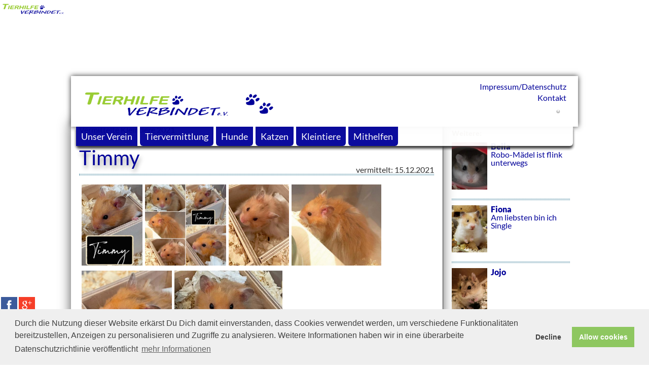

--- FILE ---
content_type: text/html; charset=UTF-8
request_url: https://tierhilfe-verbindet.de/vm/timmy-2.php
body_size: 12090
content:
<!-- google fonts loaded locally by 'localfonts_include v0.3' - dev4me.com -->
	<link href="https://tierhilfe-verbindet.de/templates/tierhilfeev/css/local/lato.css?if=1661092862" rel="stylesheet" type="text/css">
<!DOCTYPE html>


<html>
<head>
<link rel="stylesheet" type="text/css" href="//cdnjs.cloudflare.com/ajax/libs/cookieconsent2/3.1.0/cookieconsent.min.css" />
<script src="//cdnjs.cloudflare.com/ajax/libs/cookieconsent2/3.1.0/cookieconsent.min.js"></script>
<script>
window.addEventListener("load", function(){
window.cookieconsent.initialise({
  "palette": {
    "popup": {
      "background": "#efefef",
      "text": "#404040"
    },
    "button": {
      "background": "#8ec760",
      "text": "#ffffff"
    }
  },
  "type": "opt-in",
  "content": {
    "message": "Durch die Nutzung dieser Website erk&aumlrst Du Dich damit einverstanden, dass Cookies verwendet werden, um verschiedene Funktionalit&aumlten bereitzustellen, Anzeigen zu personalisieren und Zugriffe zu analysieren. Weitere Informationen haben wir in eine &uumlberarbeite Datenschutzrichtlinie ver&oumlffentlicht",
    "X": "Verstanden",
    "link": "mehr Informationen",
    "href": "https://tierhilfe-verbindet.de/de/tierhilfe/impressum.php"
  }
})});
</script><meta http-equiv="Content-Type" content="text/html; charset=utf-8"/>
<meta name="language" content="de"/><title>Tierhilfe Verbindet - Tiervermittlung Hunde Katzen - Vermittelt - Kleintiere 2021</title><meta name="description" content="Tierhilfe verbindet: Tierschutzverein. Rettet Hunde, Katzen und Kleintiere. Hilft im Ausland Tierheime, Auffangstationen mit Sachspenden. Betreibt Pflegestellen u. Tiervermittlung."><meta name="keywords" content="Alle THV-AnsprechpartnerInnen haben das vereinsinterne Schulungsprogramm durchlaufen und k&ouml;nnen Ihnen somit kompetent beratend zur Seite stehen. Den Adoptivfamilien unserer Vierbeiner stehen wir sowohl im Vorfeld als auch lange Zeit nach der Adoption mit Rat und Tat zur Seite.Wir helfen sowohl im In- als auch im Ausland.
Wir sammeln z. B. Geld- und Sachspenden, bringen Hunde, Katzen und Kleintiere in eigenen Pflegestellen unter, wir helfen bei Kastrationsaktionen, unterst&uuml;tzen finanziell mehrere Tierschutzstationen in Spanien und sind regelm&auml;&szlig;ig vor Ort, um â€žunsere Sch&uuml;tzlingeâ€œ kennenzulernen und mit den spanischen Kolleginnen in engem Austausch zu bleiben!"><link rel="shortcut icon" href="https://tierhilfe-verbindet.de/favicon.ico"/><meta name="msapplication-TileColor" content="#ffc40d"/>
	<meta name="theme-color" content="#ffffff"/><meta name="generator" content="WBCE CMS; https://wbce.org"/><script>
		var WB_URL = 'https://tierhilfe-verbindet.de';
		var LANGUAGE     = 'de';
		var PAGE_ID      = '78';
		var TEMPLATE_DIR = 'https://tierhilfe-verbindet.de/templates/tierhilfeev';
		var SESSION_TIMEOUT = '7200';
	</script><link rel="stylesheet" href="https://tierhilfe-verbindet.de/modules/socialbaker/frontend.css?1420514092" type="text/css">
	<link rel="stylesheet" href="https://tierhilfe-verbindet.de/modules/ckeditor/frontend.css?1682544438" type="text/css">
	<link rel="stylesheet" href="https://tierhilfe-verbindet.de/modules/tiervermittlung/frontend.css?1484557220" type="text/css"><script src="https://tierhilfe-verbindet.de/include/jquery/jquery-min.js?1682544438"></script>
	<script src="https://tierhilfe-verbindet.de/include/jquery/jquery-insert.js?1682544438"></script>
	<script src="https://tierhilfe-verbindet.de/include/jquery/jquery-migrate-min.js?1682544438"></script>
	<script src="https://tierhilfe-verbindet.de/include/jquery/jquery_theme.js?1682544438"></script>
	<script src="https://tierhilfe-verbindet.de/modules/socialbaker/frontend.js?1420514092"></script>
	<script src="https://tierhilfe-verbindet.de/modules/colorbox/frontend.js?1666801470"></script>
	<script src="https://tierhilfe-verbindet.de/modules/tiervermittlung/frontend.js?1434606059"></script>


	
<link rel="stylesheet" type="text/css" href="https://tierhilfe-verbindet.de/templates/tierhilfeev/editor.css?1661092961"  />
<link rel="stylesheet" type="text/css" href="https://tierhilfe-verbindet.de/templates/tierhilfeev/style.css?1666381641"  />

<link rel="shortcut icon" href="https://tierhilfe-verbindet.de/templates/tierhilfeev/img/favicon.ico"/>

<link rel="apple-touch-icon" sizes="120x120" href="/apple-touch-icon-120x120-precomposed.png" /> <link rel="apple-touch-icon" sizes="152x152" href="/apple-touch-icon-152x152-precomposed.png" />




<meta name="viewport" content="width=device-width, initial-scale=1.0" />
<meta name="format-detection" content="telephone=no" />
<meta name="HandheldFriendly" content="true" />
<meta name="MobileOptimized" content="320" />

<script type="text/javascript" src="https://tierhilfe-verbindet.de/include/jquery/plugins/fancybox/jquery.fancybox.pack.js?1434614668"></script>
<link rel="stylesheet" type="text/css" href="https://tierhilfe-verbindet.de/include/jquery/plugins/fancybox/jquery.fancybox.css?1434614667" media="screen" />

<script type="text/javascript" src="https://tierhilfe-verbindet.de/include/jquery/plugins/photoswipe/lib/klass.min.js?1434614703"></script>
<link href="https://tierhilfe-verbindet.de/include/jquery/plugins/photoswipe/photoswipe.css?1434614706" type="text/css" rel="stylesheet" />
<script type="text/javascript" src="https://tierhilfe-verbindet.de/include/jquery/plugins/photoswipe/code.photoswipe.jquery-3.0.5.min.js?1434614671"></script><style type="text/css">/* Page Entries*/

.mod_topic_loop_vermittelt1 {

	float:left;
	
	margin-bottom:8px;
	width: 126px; height:200px;
	border-bottom-width: 1px;
	background: #99CC33;
	margin: 6px 4px;
	padding:3px;
	box-shadow: 1px 3px 3px 0px #333;

}

.mod_topic_loop_vermitteltbcn {

	float:left;
	opacity: 0.95;
	margin-bottom:8px;
	width: 126px; height:200px;
	border-bottom-width: 1px;
	
	background: url(/media/Spanien.png) 100px 165px no-repeat;
	margin: 6px 4px;
	padding:3px;
	box-shadow: 1px 3px 3px 0px #333;

}






.mod_topic_loop_vermittelt {

	float:left;
	
	margin-bottom:8px;
	width: 126px; height:200px;
	border-bottom-width: 1px;
	background: #fff;
	margin: 6px 4px;
	padding:3px;
	box-shadow: 1px 3px 3px 0px #333;

}
.mod_topic_loop_vermittelt .tp_thumbverm {float:left; width: 120px; height:160px; margin:4px 10px 10px 4px}
}










.mod_topic_loop td {vertical-align:top;}

.mod_topic_loop .tp_title {margin:4px 0 0 0}
.mod_topic_loop .tp_thumb {float:left; width: 120px; height:160px; margin:4px 10px 10px 4px}
.mod_topic_loop .tp_thumb:hover, .mod_topic_loop .tp_thumb:active {transform: scale(1.1);}
.mod_topic_loop .tp_author {color:#aaaaaa; font-size: 11px;}
.mod_topic_loop .tp_date {float:right; color:#aaaaaa; font-size: 11px;}
.mod_topic_loop .tp_short {} /*[Short]*/
.mod_topic_loop .tp_readmore {margin:0 0 10px 0; font-weight: bold;}
.mod_topic_loop .tp_prevnext {}

.mod_topic_active5 {font-weight: bold;}
/* Katzen */  

/* Notfall */
.sast_t1 {background: url(/media/Spanien.png) 260px 12px no-repeat;} 
/* in Spanien */
.sast_t2 {background: url(/media/Spanien.png) 260px 12px no-repeat;} 
/* in Deutschland */
.sast_t3 {background: url(/media/in_DE.png) 260px 12px no-repeat;}
/* andere Orga */ 
.sast_t4 {xxbackground: url(/templates/tierhilfeev/img/key.png) 260px 12px no-repeat;}
/* reserviert */
.sast_t5 {background: url(/media/reserviert.png) 230px 12px no-repeat;} 


/* Hunde */  

/* Notfall */
.sast_d1 {background: url(/media/Spanien.png) 260px 135px no-repeat;} 
/* in Spanien */
.sast_d2 {background: url(/media/Spanien.png) 260px 135px no-repeat;} 
/* in Deutschland */
.sast_d3 {background: url(/media/in_DE.png) 260px 135px no-repeat;}
/* andere Orga */ 
.sast_d4 {xxbackground: url(/templates/tierhilfeev/img/key.png) 260px 135px no-repeat;}
/* reserviert */
.sast_d5 {background: url(/media/reserviert.png) 230px 135px no-repeat;} 


.topics_calendar_day {
	padding:12px 0 0 0;
	background: url(img/calendar.png) no-repeat center 4px;
}








.mod_topic_loop {
float:left;
	
	margin-bottom:8px;
	width: 299px; height:170px;
	xxborder-bottom-width: 1px;
	xxbackground: #CFC5B9;
	margin: -10px -40px -20px -30px;
	xxpadding: 33px;
	border-radius: 5px 5px 5px 5px;
	overflow:hidden;
	 transform:scale(0.75,0.75) ;
	-moz-transform:scale(0.75,0.75);
	-webkit-transform:scale(0.75,0.75);
	-o-transform:scale(0.75,0.75);
	-ms-transform:scale(0.75,0.75); 
	
	
	 transition:  transform 0.8s ease 0s;
	-moz-transition:transform 0.8s ease 0s;
	-webkit-transition:transform 0.8s ease 0s;
	-o-transition:transform 0.8s ease 0s;
	-ms-transition:transform 0.8s ease 0s; 
	
	
	box-shadow: 1px 3px 3px 0px #999;
	xxborder-bottom-style: dotted;
	xxborder-bottom-color: #999999;
z-index: 100 !important;
}




.mod_topic_loop:hover
{
xxposition: fixed;
	cursor:zoom-in;
	xxmargin-bottom:8px;
	width: 299px; height:170px;
	xxborder-bottom-width: 1px;
	xxbackground: #CFC5B9;
        background: #fff;
	
	border-radius: 5px 5px 5px 5px;
	overflow:hidden;
	
	box-shadow: 0px 4px 5px 0px #666;
	 transform:rotate(-5deg)scale(1.1,1.1);
	-moz-transform:rotate(-5deg)scale(1.1,1.1) ;
	-webkit-transform:rotate(-5deg)scale(1.1,1.1) ;
	-o-transform:rotate(-5deg)scale(1.1,1.1) ;
	-ms-transform:rotate(-5deg)scale(1.1,1.1) ; 
	
	
	 transition:   0.5s ;
	-moz-transition: 0.5s ;
	-webkit-transition: 0.5s ;
	-o-transition: 0.5s ;
	-ms-transition: 0.5s ; 
	position: relative;
	z-index: 10000 !important;
	
}
	
.mod_topic_loop:before {background:#333;opacity: 0.9;}
.mod_topic_loop:after {display: block;background:#333;opacity: 0.2;}	
.mod_topic_loop:target {display: block;background:#f00;opacity: 0.2;}	

	
@media only screen and (max-width : 1024px){
	
	
	.mod_topic_loop {
float:left;
	width: 299px; height:170px;
	margin: 10px;
	transform: rotate(0deg)scale(1,1);
	transition: 0s ;
	transition: transform 0s ease 0s; 
  z-index: 100 !important;
}




.mod_topic_loop:hover
{


	

	transform: rotate(0deg)scale(1.05,1.05);
        -webkit-transition:0.s;
        transition: 0s }
}



/* Page Entries
.mod_topic_loop {
	margin-bottom:30px;
	border-bottom-width: 1px;
	border-bottom-style: dotted;
	border-bottom-color: #999999;
}
.mod_topic_loop td {vertical-align:top;}

.mod_topic_loop .tp_title {margin:4px 0 0 0}
.mod_topic_loop .tp_thumb {float:left; margin:4px 10px 20px 0}
.mod_topic_loop .tp_author {color:#aaaaaa; font-size: 11px;}
.mod_topic_loop .tp_date {float:right; color:#aaaaaa; font-size: 11px;}
.mod_topic_loop .tp_short {} /*[Short]*/
.mod_topic_loop .tp_readmore {margin:0 0 10px 0; font-weight: bold;}
.mod_topic_loop .tp_prevnext {}

.mod_topic_active5 {font-weight: bold;}
.topics_calendar_day {
	padding:12px 0 0 0;
	background: url(img/calendar.png) no-repeat center 4px;
}

*/

/* Topic Page*/
.mod_topic_page {}
.mod_topic_page .tp_headline {margin-bottom:0;}
.mod_topic_page .tp_picture {float:left; width: 120px; height:180px; margin:35px 10px 10px 0px}

.mod_topic_page .tp_author {color:#aaaaaa; font-size: 11px; margin-top:0;}
.mod_topic_page .tp_date {float:right; color:#aaaaaa; font-size: 11px;}
.mod_topic_page .tp_teaser {} /*[Short]*/
.mod_topic_page .tp_teaser img {float:left; margin:0 10px 5px 0}

.mod_topic_back {font-size: 14px; margin: 20px 0 0 0;	font-weight: bold;}
.mod_topic_edit {font-size: 14px; margin: 20px 0 0 0;	font-weight: bold;}


.mod_topic_page .tp_topicshort {float:left;
	
		width: 55%;min-width: 320px;  xxheight:280px;
	xxborder-bottom-width: 1px;
	background: #CFC5B9;
	font-size: 18px;
	margin:2px 12px 10px 8px;
	padding: 8px;
	border-radius: 5px 5px 5px 5px;
	xxoverflow:hidden;
	box-shadow: 0px 4px 5px 0px #666;
	}



.mod_topic_seealso { padding:10px 0;}
.mod_topic_seealso h4, .mod_topic_seealso p {margin:5px 0 0 0; font-size:1.0em;}
.mod_topic_seealso .pnsa_desc {display:block; width:70%; margin:1px 0; font-size:0.8em; line-height:120%}

.mod_topic_prevnext { padding:4px 0;}
.mod_topic_prevnext h4, .mod_topic_prevnext p {margin:5px 0 0 0; font-size:0.9em;}
.mod_topic_prevnext .pnsa_desc  {display:block; width:70%; margin:1px 0; font-size:0.8em;  line-height:120%}

.pnsaclear {clear:both;}

/*Topic Comments*/
.mod_topic_nocomments {
	font-size: 11px;
	color: #666666;
}
.mod_topic_commentbox {
	border: 0;
	border-bottom: 1px solid #666666;
	width:90%;
	max-width: 400px;
	margin: 10px 0 10px 0;
	padding:10px;
	background-color: #ffffff;
} 

.mod_topic_commentbox .comment_name {
	margin:0;
	font-weight: bold;
}

.mod_topic_commentbox .comment_date {float:right;  width:100px; text-align:right;
	font-size: 10px;
	color: #666666;
	margin:0;
}

.mod_topic_commentbox .comment_text {margin:3px 0; padding-top:5px; border-top: 1px dotted #cccccc;}


/*New AJAX-Comments */
.topicsc_ajax {max-width:400px;}
.topicsc_ajax input, .topicsc_ajax textarea {border: 1px solid #222222; width:90%;}
.topicsc_ajax textarea { height: 120px; font-size: 11px;}



/*Add Comments iFrame*/
.mod_topic_comment_iframe {width:90%; max-width: 400px; height: 450px;}
	
.mod_topic_add_comment {
	/*font-family:"Century Gothic", "Trebuchet MS", "Arial Narrow", Arial, sans-serif;
	color: #2872A6;*/
	font-size: 16px;
	margin: 20px 0 0 5px;
	font-weight: bold;
}

/*Add Comment Frame*/
/*** Don't remove the class nixhier, this is required for ASP ***/
.nixhier {
	display:none;
}

.topicsc_the_f {
	font-size: 12px;
	font-family: Arial, Helvetica, sans-serif;
}

.topicsc_the_f p {
	margin:4px 0;
}

.topicsc_the_f input , .topicsc_the_f textarea {
	border: 1px solid #222222; width:90%;}
.topicsc_the_f textarea { height: 120px; font-size: 11px;}





.topicsc_the_f td {
	font-size: 12px;
	font-weight: bold;
	color: #000066;
}


/*--------------LastComments------------------*/
.comment {margin: 3px 0 0 0; }
.commentlink {margin-top: 0;}


Extras:
{FULL_TOPICS_LIST} 

ul.topic_menu, ul.topic_menu li {list-style-type: none;list-style-image: none; line-height:110%;}
ul.topic_menu {width:100%; margin: 0; padding:0;}
ul.topic_menu li {float:left; width:32%; height:40px; margin: 0;}
ul.topic_menu li div {margin: 0; margin: 0 5px;}
ul.topic_menu a {text-decoration: none;}
ul.topic_menu .tp_listactive {font-weight: bold; color:#000000;}

</style><script src="https://tierhilfe-verbindet.de/modules/mod_opf_email/js/mdcr.js?1682544438"></script>
</head>


<body class="headerbild" id="headergrafik78"><div class="container">
	
	<div class="header"><a href="https://tierhilfe-verbindet.de"><img class="logopic" src="https://tierhilfe-verbindet.de/templates/tierhilfeev/img/logo.png" alt="" /></a></div>			
	
	<div class="topspacer"></div>
	<div id="bigcontent">
		
		
	
	<div id="rightboxdesktop" class="rightbox"><div class="inner"><!--see help how to use a second block -->
<div class="topic_block2">
<!-- <a href="https://tierhilfe-verbindet.de/media/tiervermittlung-kleintiere/zoom/h2112timmy.jpg" target="_blank" rel="fbx" class="fbx"><img class="tp_pic tp_pic78" src="https://tierhilfe-verbindet.de/media/tiervermittlung-kleintiere/h2112timmy.jpg" alt="Er will sein Reich f&uuml;r sich alleine." /></a>
<div class="tp_picture"><a href="https://tierhilfe-verbindet.de/media/tiervermittlung-kleintiere/zoom/h2112timmy.jpg" target="_blank" rel="fbx" class="fbx"><img class="tp_pic tp_pic78" src="https://tierhilfe-verbindet.de/media/tiervermittlung-kleintiere/h2112timmy.jpg" alt="Er will sein Reich f&uuml;r sich alleine." /></a></div>
<h3>Timmy<br />
Teddyhamster</h3>

<p><span style="font-size:16px;"><strong>Geschlecht:</strong> m&auml;nnlich<br />
<strong>Alter:</strong> geb. August 2021<br />
<strong>Aufenthaltsort</strong>: Pflegestelle in 86150 Augsburg<br />
<strong>Kontakt:</strong><br />
Rebecca K&ouml;hler<br />
Telefon: 0163/2544744 (gerne WhatsApp)<br />
<a href="javascript:mdcr('qpZfqpzundqhKqrxutdqufFdqxtqawZdm','')">r.koehler<span>@</span>tierhilfe-verbindet.de</a></span></p>
 -->

<div class="mod_topic_prevnext"><h4>Weitere:</h4><a href="https://tierhilfe-verbindet.de/vm/bella-5.php" style="display:block; margin: 10px 0 10px 0;"><img src="https://tierhilfe-verbindet.de/media/tiervermittlung-kleintiere/thumbs/kl_bella1-3.jpg" alt="Bella" style="float:left; width:30%; margin:0 3% 10px 0;" />
<strong style="display:block;">Bella</strong>
Robo-M&auml;del ist flink unterwegs<br style="clear:both;"/><hr></a>
<a href="https://tierhilfe-verbindet.de/vm/fiona-2.php" style="display:block; margin: 10px 0 10px 0;"><img src="https://tierhilfe-verbindet.de/media/tiervermittlung-kleintiere/thumbs/h2108fiona.jpg" alt="Fiona" style="float:left; width:30%; margin:0 3% 10px 0;" />
<strong style="display:block;">Fiona</strong>
Am liebsten bin ich Single<br style="clear:both;"/><hr></a>
<a href="https://tierhilfe-verbindet.de/vm/jojo.php" style="display:block; margin: 10px 0 10px 0;"><img src="https://tierhilfe-verbindet.de/media/tiervermittlung-kleintiere/thumbs/h2111jojo.jpg" alt="Jojo" style="float:left; width:30%; margin:0 3% 10px 0;" />
<strong style="display:block;">Jojo</strong>
 <br style="clear:both;"/><hr></a>
<a href="https://tierhilfe-verbindet.de/vm/frederik.php" style="display:block; margin: 10px 0 10px 0;"><img src="https://tierhilfe-verbindet.de/media/tiervermittlung-kleintiere/thumbs/frederik_uebersicht.jpg" alt="Frederik" style="float:left; width:30%; margin:0 3% 10px 0;" />
<strong style="display:block;">Frederik</strong>
Auf der Suche nach Hamstervilla<br style="clear:both;"/><hr></a>
<a href="https://tierhilfe-verbindet.de/vm/willy-4.php" style="display:block; margin: 10px 0 10px 0;"><img src="https://tierhilfe-verbindet.de/media/tiervermittlung-kleintiere/thumbs/w2110willy.jpg" alt="Willy" style="float:left; width:30%; margin:0 3% 10px 0;" />
<strong style="display:block;">Willy</strong>
Schwarmhaltung ist die ideale Haltungsform<br style="clear:both;"/><hr></a>
<div class="pnsaclear"></div></div>
</div><br></div></div><!-- end rightbox -->
		<div class="contentbox"><div class="inner">
<a class="section_anchor" id="wb_192" ></a>
<p>Vermittelte Kleintiere 2021</p>

<a class="section_anchor" id="wb_194" ></a>
﻿


			<div class="mod_topic_page">
<h1 class="tp_headline">Timmy</h1>
<div style="float:right;">vermittelt: 15.12.2021</div><hr>
<div class="additional_pictures"><a href="https://tierhilfe-verbindet.de/media/tiervermittlung-kleintiere/topic2445/zoom/h2112timmy.jpg" class="fbx"  rel="fbx" ><img src="https://tierhilfe-verbindet.de/media/tiervermittlung-kleintiere/topic2445/thumbs/h2112timmy.jpg" title="h2112timmy.jpg" alt="h2112timmy.jpg" /></a><a href="https://tierhilfe-verbindet.de/media/tiervermittlung-kleintiere/topic2445/zoom/h2112timmy1.jpg" class="fbx"  rel="fbx" ><img src="https://tierhilfe-verbindet.de/media/tiervermittlung-kleintiere/topic2445/thumbs/h2112timmy1.jpg" title="h2112timmy1.jpg" alt="h2112timmy1.jpg" /></a><a href="https://tierhilfe-verbindet.de/media/tiervermittlung-kleintiere/topic2445/zoom/h2112timmy2.jpg" class="fbx"  rel="fbx" ><img src="https://tierhilfe-verbindet.de/media/tiervermittlung-kleintiere/topic2445/thumbs/h2112timmy2.jpg" title="h2112timmy2.jpg" alt="h2112timmy2.jpg" /></a><a href="https://tierhilfe-verbindet.de/media/tiervermittlung-kleintiere/topic2445/zoom/h2112timmy3.jpg" class="fbx"  rel="fbx" ><img src="https://tierhilfe-verbindet.de/media/tiervermittlung-kleintiere/topic2445/thumbs/h2112timmy3.jpg" title="h2112timmy3.jpg" alt="h2112timmy3.jpg" /></a><a href="https://tierhilfe-verbindet.de/media/tiervermittlung-kleintiere/topic2445/zoom/h2112timmy4.jpg" class="fbx"  rel="fbx" ><img src="https://tierhilfe-verbindet.de/media/tiervermittlung-kleintiere/topic2445/thumbs/h2112timmy4.jpg" title="h2112timmy4.jpg" alt="h2112timmy4.jpg" /></a><a href="https://tierhilfe-verbindet.de/media/tiervermittlung-kleintiere/topic2445/zoom/h2112timmy5.jpg" class="fbx"  rel="fbx" ><img src="https://tierhilfe-verbindet.de/media/tiervermittlung-kleintiere/topic2445/thumbs/h2112timmy5.jpg" title="h2112timmy5.jpg" alt="h2112timmy5.jpg" /></a></div><br style="clear:both;"/><p><a href="https://tierhilfe-verbindet.de/de/topics/projekt-leuchtende-kleintieraugen.php"><strong>Projekt &quot;leuchtende Kleintieraugen&quot; mit einer monatlichen Patenschaft unterst&uuml;tzen</strong></a></p>

<p style="text-align: justify;">Ist der kleine Timmy nicht super niedlich? Er hat strahlendes langes Teddyfell, das regelm&auml;&szlig;ig und ausgiebig im Sandbad gepflegt wird. Begegnet man ihm achtsam, l&auml;sst er sich auch anfassen und nimmt noch vorsichtig Futter aus der Hand.</p>

<p style="text-align: justify;">Timmy vermitteln wir in ein Nagarium (keine Vermittlung in Gitterk&auml;fige und auch nicht in Kombis aus halb Glas und halb Gitteraufsatz) ab Mindestma&szlig; 0,6qm also z.B. 120x50x50cm.</p>

<p style="text-align: justify;">Das Nagarium sollte folgenderma&szlig;en ausgestattet sein:</p>

<p style="text-align: justify;"><span style="font-size:16px;"><img alt=":)¹" src="[data-uri]" />ein Laufrad ohne Sprossen, mit durchg&auml;ngiger Lauffl&auml;che, geschlossener R&uuml;ckwand und mindestens 30 cm Durchmesser, ohne Schereneffekt</span></p>

<p style="text-align: justify;"><span style="font-size:16px;"><img alt=":)¹" src="[data-uri]" />ein gro&szlig;es Sandbad</span></p>

<p style="text-align: justify;"><span style="font-size:16px;"><img alt=":)¹" src="[data-uri]" />mehrere Versteckm&ouml;glichkeiten</span></p>

<p style="text-align: justify;"><span style="font-size:16px;"><img alt=":)¹" src="[data-uri]" />weitere Buddelboxen (zum Beispiel Kokoshumus oder Maisspindelgranulat)</span></p>

<p style="text-align: justify;"><span style="font-size:16px;"><img alt=":)¹" src="[data-uri]" />Einstreu von mindestens 25cm </span></p>

<p style="text-align: justify;"><span style="font-size:16px;"><img alt=":)¹" src="[data-uri]" />ein Mehrkammernhaus</span></p>

<p style="text-align: justify;"><span style="font-size:16px;"><img alt=":)¹" src="[data-uri]" />artgerechtes Futter(zum Beispiel von Mixerama, Futterparadies, Futterkr&auml;merei oder Nagers Futterwelt)</span></p>

<p style="text-align: justify;"><strong>Zus&auml;tzlich muss ein gesichertes Auslaufgehege zur Verf&uuml;gung stehen.</strong></p>

<p style="text-align: justify;"><span style="font-size:16px;"><img alt="â›”" src="[data-uri]" />Das Zubeh&ouml;r darf nicht aus Nadelh&ouml;lzern gefertigt sein, da diese H&ouml;lzer Harz und &auml;therische &Ouml;le absondern, welche f&uuml;r Hamster giftig sind.<img alt="â›”" src="[data-uri]" /></span></p>

<p style="text-align:justify"><span style="font-size:12pt"><span style="font-family:&quot;Times New Roman&quot;,serif"></span></span><span style="font-size:16px;">Informationen zur artgerechten Hamsterhaltung finden Sie hier: <a href="https://tierhilfe-verbindet.de/de/topics/schoener-wohnen-fuer-den-hamster.php" target="_blank">Sch&ouml;ner wohnen/leben f&uuml;r den Hamster.</a></span><span style="font-size:12pt"><span style="font-family:&quot;Times New Roman&quot;,serif"></span></span></p>

<p>&nbsp;</p>
	</div></div><!-- end contentbox -->
		<div id="rightboxmobiles" class="rightbox mobiles_only"><div class="inner"><!--see help how to use a second block -->
<div class="topic_block2">
<!-- <a href="https://tierhilfe-verbindet.de/media/tiervermittlung-kleintiere/zoom/h2112timmy.jpg" target="_blank" rel="fbx" class="fbx"><img class="tp_pic tp_pic78" src="https://tierhilfe-verbindet.de/media/tiervermittlung-kleintiere/h2112timmy.jpg" alt="Er will sein Reich f&uuml;r sich alleine." /></a>
<div class="tp_picture"><a href="https://tierhilfe-verbindet.de/media/tiervermittlung-kleintiere/zoom/h2112timmy.jpg" target="_blank" rel="fbx" class="fbx"><img class="tp_pic tp_pic78" src="https://tierhilfe-verbindet.de/media/tiervermittlung-kleintiere/h2112timmy.jpg" alt="Er will sein Reich f&uuml;r sich alleine." /></a></div>
<h3>Timmy<br />
Teddyhamster</h3>

<p><span style="font-size:16px;"><strong>Geschlecht:</strong> m&auml;nnlich<br />
<strong>Alter:</strong> geb. August 2021<br />
<strong>Aufenthaltsort</strong>: Pflegestelle in 86150 Augsburg<br />
<strong>Kontakt:</strong><br />
Rebecca K&ouml;hler<br />
Telefon: 0163/2544744 (gerne WhatsApp)<br />
<a href="javascript:mdcr('poZepoytmcpgKpqwtscpteFcpwspzvZcl','')">r.koehler<span>@</span>tierhilfe-verbindet.de</a></span></p>
 -->

<div class="mod_topic_prevnext"><h4>Weitere:</h4><a href="https://tierhilfe-verbindet.de/vm/bella-5.php" style="display:block; margin: 10px 0 10px 0;"><img src="https://tierhilfe-verbindet.de/media/tiervermittlung-kleintiere/thumbs/kl_bella1-3.jpg" alt="Bella" style="float:left; width:30%; margin:0 3% 10px 0;" />
<strong style="display:block;">Bella</strong>
Robo-M&auml;del ist flink unterwegs<br style="clear:both;"/><hr></a>
<a href="https://tierhilfe-verbindet.de/vm/fiona-2.php" style="display:block; margin: 10px 0 10px 0;"><img src="https://tierhilfe-verbindet.de/media/tiervermittlung-kleintiere/thumbs/h2108fiona.jpg" alt="Fiona" style="float:left; width:30%; margin:0 3% 10px 0;" />
<strong style="display:block;">Fiona</strong>
Am liebsten bin ich Single<br style="clear:both;"/><hr></a>
<a href="https://tierhilfe-verbindet.de/vm/jojo.php" style="display:block; margin: 10px 0 10px 0;"><img src="https://tierhilfe-verbindet.de/media/tiervermittlung-kleintiere/thumbs/h2111jojo.jpg" alt="Jojo" style="float:left; width:30%; margin:0 3% 10px 0;" />
<strong style="display:block;">Jojo</strong>
 <br style="clear:both;"/><hr></a>
<a href="https://tierhilfe-verbindet.de/vm/frederik.php" style="display:block; margin: 10px 0 10px 0;"><img src="https://tierhilfe-verbindet.de/media/tiervermittlung-kleintiere/thumbs/frederik_uebersicht.jpg" alt="Frederik" style="float:left; width:30%; margin:0 3% 10px 0;" />
<strong style="display:block;">Frederik</strong>
Auf der Suche nach Hamstervilla<br style="clear:both;"/><hr></a>
<a href="https://tierhilfe-verbindet.de/vm/willy-4.php" style="display:block; margin: 10px 0 10px 0;"><img src="https://tierhilfe-verbindet.de/media/tiervermittlung-kleintiere/thumbs/w2110willy.jpg" alt="Willy" style="float:left; width:30%; margin:0 3% 10px 0;" />
<strong style="display:block;">Willy</strong>
Schwarmhaltung ist die ideale Haltungsform<br style="clear:both;"/><hr></a>
<div class="pnsaclear"></div></div>
</div><br>></div></div><!-- end rightbox mobiles_only -->
			
			
	</div><!-- end bigcontent -->
	
	<div class="footer">







		<div class="inner"><p><p><span style="font-size: 18px;">&copy; Tierhilfe Verbindet e.V. <br />
</span></p>
<p><span style="font-size: 18px;">Spendenkonto: Kreissparkasse MSEBE <br />
IBAN: DE54702501500017123845 <br />
BIC: BYLADEM1KMS</span></p>
<div class="fb-like" data-href="http://tiere.tierhilfe-verbindet.de/THV2015/wb/" data-layout="button_count" data-action="like" data-show-faces="true" data-share="true">
</div><a href="https://www.facebook.com/Tierhilfeverbindet/">facebook</a><br><br>		</div>






	</div><!--end footer-->
		
</div><!-- end container -->

<div id="topmenucontainer">



<div class="inner">
	

	

<div class="toplogobox"><a href="https://tierhilfe-verbindet.de/de/tierhilfe.php"><img class="toplogobox" src="https://tierhilfe-verbindet.de/templates/tierhilfeev/img/header_THV.png" alt="" /></a>






		<div class="topsidebarbox"><a href="https://tierhilfe-verbindet.de/de/tierhilfe/impressum.php">Impressum/Datenschutz</a>
						<a href="https://tierhilfe-verbindet.de/de/tierhilfe/team.php">Kontakt</a>
						
					<div id="showlogin"><a href="javascript:showloginbox();"><img src="https://tierhilfe-verbindet.de/templates/tierhilfeev/img/key.png" alt="K" /></a>

<div id="login-box" style="display:none;">
<form class="loginform" name="login" action="https://tierhilfe-verbindet.de/account/login.php" method="post">
<input type="hidden" name="redirect" value="https://tierhilfe-verbindet.de/de/tierhilfe/happy-ends-2022/vermittelt---2024-und-frueher/vermittelt---kleintiere-2024/vermittelt---kleintiere-2021.php" />
<table>			
	<tr><td>Benutzername:</td><td><input type="text" name="username" class="inputfield" /></td></tr>
	<tr><td>Passwort:</td><td><input type="password" name="password" class="inputfield"/></td></tr> 
	<tr><td>&nbsp;</td><td><input type="image"  class="loginsubmit" src="https://tierhilfe-verbindet.de/templates/tierhilfeev/img/login.gif" alt="Start" /></td></tr> 
	<!--input type="submit" name="submit" value="Anmeldung" class="submit" alt="Login" /-->
	
	<tr><td colspan="2">
	<p>
	<!-- frontend signup -->
		</p></td></tr> 		
</table></form></div>
</div><!--LOGIN_URL, LOGOUT_URL,FORGOT_URL-->





</div>
		

<div id="shareTHV">

	<div class="socialwrapper"><div class="socialbaker"><a class="share facebook" title="Facebook" href="https://www.facebook.com/sharer/sharer.php?u=https%3A%2F%2Ftierhilfe-verbindet.de%2Fvm%2Ftimmy-2.php"><img class="shareicon" src="https://tierhilfe-verbindet.de/modules/socialbaker/images/facebook.png" alt="Facebook" /></a></div>
<div class="socialbaker"><a class="share googleplus" title="GooglePlus" href="https://plus.google.com/share?url=https%3A%2F%2Ftierhilfe-verbindet.de%2Fvm%2Ftimmy-2.php"><img class="shareicon" src="https://tierhilfe-verbindet.de/modules/socialbaker/images/googleplus.png" alt="GooglePlus" /></a></div>
</div></div><!--shareTHV-->	


<div id="outerbar">
<h3 style="text-align: center;"><a href="https://tierhilfe-verbindet.de/de/mithelfen.php">Helfen Sie mit!</a></h3>
<p>Unterst&uuml;tzen Sie uns durch einen Einkauf bei Unternehmen, die uns helfen wollen!</p>


<p style="text-align: center;"><a href="https://www.amazon.de//ref=as_sl_pc_tf_lc?&amp;tag=wwwtierhilfev-21&amp;camp=3366&amp;creative=23274&amp;linkCode=ur1&amp;"><img width="180" height="66" alt="" src="/media/amazon.png" /></a></p>

<p style="text-align: center;"><a href="https://tierhilfe-verbindet.de/de/mithelfen/unterstuetze-uns-durch-deine-einkaeufe.php"><img width="210" height="175" align="middle" src="/media/gooding.jpg" alt="" /></a></p>

<p style="text-align: center;">&nbsp;<a href="https://marketing.net.zooplus.de/ts/i3101179/tsc?amc=aff.zooplus.20885.24506.6685&amp;tst=!!TIMESTAMP!!"><img src="https://marketing.net.zooplus.de/ts/i3101179/tsv?amc=aff.zooplus.20885.24506.6685&amp;tst=!!TIMESTAMP!!" alt="Zooplus" /></a></p>
</div><!--end outerbar-->

</div>


<div id="footerbox">
<a href="https://tierhilfe-verbindet.de/de/tierhilfe/impressum.php">Impressum/Datenschutz   </a>

<a> Tierhilfe Verbindet (c)</a><hr>

<p style="text-align: center;"><a href="https://tierhilfe-verbindet.de/de/mithelfen/unterstuetze-uns-durch-deine-einkaeufe.php"><img width="210" height="175" align="middle" src="/media/gooding.jpg" alt="" /></a></p>

<a href="https://tierhilfe-verbindet.de/de/mithelfen.php">

</p>
</div>


<div id="spenden">



<p style="text-align: center;"><a href="https://tierhilfe-verbindet.de/de/mithelfen/spenden.php"><img width="137" height="49" alt="" src="/media/spenden.png" /></a></p>



</div><!--spenden-->














	<div class="topmenubar">
	<!-- frontend search -->
				
		
		
	
		<ul id="mobile" class="nav"><li class="menu-expand menu-parent menu-first"><a href="https://tierhilfe-verbindet.de" class="menu-expand menu-parent menu-first"><span>Unser Verein</span></a><ul><li class="menu-first"><a href="https://tierhilfe-verbindet.de/de/tierhilfe/wir-ueber-uns.php" class="menu-first"><span>Wir über uns</span></a></li><li class=""><a href="https://tierhilfe-verbindet.de/de/tierhilfe/team.php" class=""><span>Team</span></a></li><li class="menu-expand menu-parent"><a href="https://tierhilfe-verbindet.de/de/tierhilfe/happy-ends-2022.php" class="menu-expand menu-parent"><span>Zuhause gefunden</span></a><ul><li class="menu-first"><a href="https://tierhilfe-verbindet.de/de/tierhilfe/happy-ends-2022/vermittelt---kleintiere-2025.php" class="menu-first"><span>Vermittelt - Kleintiere 2025</span></a></li><li class=""><a href="https://tierhilfe-verbindet.de/de/tierhilfe/happy-ends-2022/vermittelt---katzen-2025.php" class=""><span>Vermittelt - Katzen 2025</span></a></li><li class="menu-expand menu-parent menu-last"><a href="https://tierhilfe-verbindet.de/de/tierhilfe/happy-ends-2022/vermittelt---2024-und-frueher.php" class="menu-expand menu-parent menu-last"><span>Vermittelt - 2024 und früher</span></a><ul><li class="menu-expand menu-parent menu-first"><a href="https://tierhilfe-verbindet.de/de/tierhilfe/happy-ends-2022/vermittelt---2024-und-frueher/vermittelt---kleintiere-2024.php" class="menu-expand menu-parent menu-first"><span>Vermittelt - Kleintiere 2024</span></a><ul><li class="menu-sibling menu-first"><a href="https://tierhilfe-verbindet.de/de/tierhilfe/happy-ends-2022/vermittelt---2024-und-frueher/vermittelt---kleintiere-2024/vermittelt---kleintiere-2023.php" class="menu-sibling menu-first"><span>Vermittelt - Kleintiere 2023</span></a></li><li class="menu-sibling"><a href="https://tierhilfe-verbindet.de/de/tierhilfe/happy-ends-2022/vermittelt---2024-und-frueher/vermittelt---kleintiere-2024/vermittelt---kleintiere-2022.php" class="menu-sibling"><span>Vermittelt - Kleintiere 2022</span></a></li><li class="menu-current"><a href="https://tierhilfe-verbindet.de/de/tierhilfe/happy-ends-2022/vermittelt---2024-und-frueher/vermittelt---kleintiere-2024/vermittelt---kleintiere-2021.php" class="menu-current"><span>Vermittelt - Kleintiere 2021</span></a></li><li class="menu-sibling menu-last"><a href="https://tierhilfe-verbindet.de/de/tierhilfe/happy-ends-2022/vermittelt---2024-und-frueher/vermittelt---kleintiere-2024/vermittelt-kleintiere.php" class="menu-sibling menu-last"><span>Vermittelt - Kleintiere 2020</span></a></li><li class="ulend"></li></ul></li><li class="menu-expand"><a href="https://tierhilfe-verbindet.de/de/tierhilfe/happy-ends-2022/vermittelt---2024-und-frueher/vermittelt---katzen-2024.php" class="menu-expand"><span>Vermittelt - Katzen 2024</span></a><ul><li class="menu-first"><a href="https://tierhilfe-verbindet.de/de/tierhilfe/happy-ends-2022/vermittelt---2024-und-frueher/vermittelt---katzen-2024/vermittelt---katzen-2023.php" class="menu-first"><span>Vermittelt - Katzen 2023</span></a></li><li class=""><a href="https://tierhilfe-verbindet.de/de/tierhilfe/happy-ends-2022/vermittelt---2024-und-frueher/vermittelt---katzen-2024/vermittelt---katzen-2022.php" class=""><span>Vermittelt - Katzen 2022</span></a></li><li class=""><a href="https://tierhilfe-verbindet.de/de/tierhilfe/happy-ends-2022/vermittelt---2024-und-frueher/vermittelt---katzen-2024/vermittelt-katzen-2021.php" class=""><span>Vermittelt - Katzen 2021</span></a></li><li class=""><a href="https://tierhilfe-verbindet.de/de/tierhilfe/happy-ends-2022/vermittelt---2024-und-frueher/vermittelt---katzen-2024/vermittelt---katzen-2020.php" class=""><span>Vermittelt - Katzen 2020</span></a></li><li class=""><a href="https://tierhilfe-verbindet.de/de/tierhilfe/happy-ends-2022/vermittelt---2024-und-frueher/vermittelt---katzen-2024/vermittelt--katzen-2019.php" class=""><span>Vermittelt -Katzen 2019</span></a></li><li class=""><a href="https://tierhilfe-verbindet.de/de/tierhilfe/happy-ends-2022/vermittelt---2024-und-frueher/vermittelt---katzen-2024/vermittelt---katzen-2018.php" class=""><span>Vermittelt - Katzen 2018</span></a></li><li class="menu-last"><a href="https://tierhilfe-verbindet.de/de/tierhilfe/happy-ends-2022/vermittelt---2024-und-frueher/vermittelt---katzen-2024/vermittelt-katzen-2016-2017.php" class="menu-last"><span>Vermittelt - Katzen 2016-2017</span></a></li><li class="ulend"></li></ul></li><li class="menu-expand menu-last"><a href="https://tierhilfe-verbindet.de/de/tierhilfe/happy-ends-2022/vermittelt---2024-und-frueher/vermittelt---hunde-2024.php" class="menu-expand menu-last"><span>Vermittelt - Hunde 2024</span></a><ul><li class="menu-first"><a href="https://tierhilfe-verbindet.de/de/tierhilfe/happy-ends-2022/vermittelt---2024-und-frueher/vermittelt---hunde-2024/vermittelt---hunde-2023.php" class="menu-first"><span>Vermittelt - Hunde 2023</span></a></li><li class=""><a href="https://tierhilfe-verbindet.de/de/tierhilfe/happy-ends-2022/vermittelt---2024-und-frueher/vermittelt---hunde-2024/vermittelt---hunde-2022.php" class=""><span>Vermittelt - Hunde 2022</span></a></li><li class=""><a href="https://tierhilfe-verbindet.de/de/tierhilfe/happy-ends-2022/vermittelt---2024-und-frueher/vermittelt---hunde-2024/vermittelt---hunde-2021.php" class=""><span>Vermittelt - Hunde 2021</span></a></li><li class=""><a href="https://tierhilfe-verbindet.de/de/tierhilfe/happy-ends-2022/vermittelt---2024-und-frueher/vermittelt---hunde-2024/vermittelt---hunde-2020.php" class=""><span>Vermittelt - Hunde 2020</span></a></li><li class=""><a href="https://tierhilfe-verbindet.de/de/tierhilfe/happy-ends-2022/vermittelt---2024-und-frueher/vermittelt---hunde-2024/vermittelt---hunde-2019.php" class=""><span>Vermittelt - Hunde 2019</span></a></li><li class=""><a href="https://tierhilfe-verbindet.de/de/tierhilfe/happy-ends-2022/vermittelt---2024-und-frueher/vermittelt---hunde-2024/vermittelt---hunde-2018.php" class=""><span>Vermittelt - Hunde 2018</span></a></li><li class=""><a href="https://tierhilfe-verbindet.de/de/tierhilfe/happy-ends-2022/vermittelt---2024-und-frueher/vermittelt---hunde-2024/vermittelt---hunde-2017.php" class=""><span>Vermittelt - Hunde 2017</span></a></li><li class="menu-last"><a href="https://tierhilfe-verbindet.de/de/tierhilfe/happy-ends-2022/vermittelt---2024-und-frueher/vermittelt---hunde-2024/vermittelt---hunde-2016.php" class="menu-last"><span>Vermittelt - Hunde 2016</span></a></li><li class="ulend"></li></ul></li><li class="ulend"></li></ul></li><li class="ulend"></li></ul></li><li class=""><a href="https://tierhilfe-verbindet.de/de/tierhilfe/in-erinnerung.php" class=""><span>In Erinnerung</span></a></li><li class="menu-expand menu-last"><a href="https://tierhilfe-verbindet.de/de/tierhilfe/sonstiges.php" class="menu-expand menu-last"><span>Verschiedenes</span></a><ul><li class="menu-first"><a href="https://tierhilfe-verbindet.de/de/tierhilfe/sonstiges/rueckblick.php" class="menu-first"><span>Rückblick</span></a></li><li class=""><a href="https://tierhilfe-verbindet.de/de/tierhilfe/sonstiges/erfolgsgeschichten.php" class=""><span>Erfolgsgeschichten</span></a></li><li class="menu-last"><a href="https://tierhilfe-verbindet.de/de/tierhilfe/sonstiges/tagebuch.php" class="menu-last"><span>Archiv</span></a></li><li class="ulend"></li></ul></li><li class="ulend"></li></ul></li><li class="menu-expand"><a href="https://tierhilfe-verbindet.de/de/tiervermittlung.php" class="menu-expand"><span>Tiervermittlung</span></a><ul><li class="menu-first"><a href="https://tierhilfe-verbindet.de/de/tiervermittlung/infoblaetter-katzen.php" class="menu-first"><span>Katzen</span></a></li><li class=""><a href="https://tierhilfe-verbindet.de/de/tiervermittlung/meerschweinchen.php" class=""><span>Meerschweinchen</span></a></li><li class=""><a href="https://tierhilfe-verbindet.de/de/tiervermittlung/kaninchen.php" class=""><span>Kaninchen</span></a></li><li class=""><a href="https://tierhilfe-verbindet.de/de/tiervermittlung/hamster.php" class=""><span>Hamster</span></a></li><li class="menu-last"><a href="https://tierhilfe-verbindet.de/de/tiervermittlung/wellensittiche.php" class="menu-last"><span>Wellensittiche</span></a></li><li class="ulend"></li></ul></li><li class=""><a href="https://tierhilfe-verbindet.de/de/hunde.php" class=""><span>Hunde</span></a></li><li class=""><a href="https://tierhilfe-verbindet.de/de/katzen.php" class=""><span>Katzen</span></a></li><li class=""><a href="https://tierhilfe-verbindet.de/de/kleintiere.php" class=""><span>Kleintiere</span></a></li><li class="menu-expand menu-last"><a href="https://tierhilfe-verbindet.de/de/mithelfen.php" class="menu-expand menu-last"><span>Mithelfen</span></a><ul><li class="menu-first"><a href="https://tierhilfe-verbindet.de/de/mithelfen/patenschaftsantrag.php" class="menu-first"><span>Patenschaftsantrag</span></a></li><li class=""><a href="https://tierhilfe-verbindet.de/de/mithelfen/unsere-patentiere.php" class=""><span>Patenschaft übernehmen</span></a></li><li class=""><a href="https://tierhilfe-verbindet.de/de/mithelfen/unterstuetze-uns-durch-deine-einkaeufe.php" class=""><span>Unterstütze uns durch deine Einkäufe</span></a></li><li class=""><a href="https://tierhilfe-verbindet.de/de/mithelfen/spenden.php" class=""><span>Spenden</span></a></li><li class="menu-last"><a href="https://tierhilfe-verbindet.de/de/mithelfen/pflegestelle-werden.php" class="menu-last"><span>Pflegestelle werden</span></a></li><li class="ulend"></li></ul></li><li class="ulend"></li></ul><div style="clear:left;"></div>
	</div><!--end topmenubar-->
<a id="mobilemenu" href="javascript:showmenu();"><span>Menu</span></a>



</div></div><!--end topmenucontainer-->
	
<script type="text/javascript" src="https://tierhilfe-verbindet.de/templates/tierhilfeev/script.js?1446639153"></script>

<script type="text/javascript">

var ww = document.body.clientWidth;
if (ww > 800) {

	$("a[rel=fbx]").fancybox({
		'transitionIn'	: 'elastic',
		'transitionOut'	: 'elastic',
		'titlePosition' 	: 'inside'
	});
	
	
	/*
	$("a.editlink, a.tp_editlink").fancybox({
		'type':'iframe',
		'hideOnContentClick': false,
		'hideOnOverlayClick': 0,
		'overlayColor': '#614f10',
		'overlayOpacity':0.7,
		'width':'90%',
		'height':'90%',
		'centerOnScroll':false,
		'onComplete': function(){ scrolllocked = true;},		
		'beforeClose': function(){ reloadpage(); }

	});
	*/
	
	$("a.kontaktlink").fancybox({
		'type':'iframe',	
		'hideOnContentClick': false,
		'hideOnOverlayClick': false,
		'overlayColor': '#ffffff',
		'overlayOpacity':0.7,
		'width':900,
		'height':450,
		'centerOnScroll':false,
		'beforeClose': function() { wt.sendFormRequest(); },
		 helpers   : { 
  			 overlay : {closeClick: false}, // prevents closing when clicking OUTSIDE fancybox 
			 type: 'float'
  		}
	});
	
	
} else {	
	$("#photoswipegallery a").attr('href',function(index,attr){		
		 //return attr.replace('/oldgallery/','/gallery/mobile-');		  
	});
	(function(window, $, PhotoSwipe){			
		$(document).ready(function(){				
			var options = {};
			$("#photoswipegallery a").photoSwipe(options);			
		});
	}(window, window.jQuery, window.Code.PhotoSwipe));
}

$( document ).ready(function() {
	readyfunction();
});		
</script>








<div id="fb-root"></div>
<script>(function(d, s, id) {
  var js, fjs = d.getElementsByTagName(s)[0];
  if (d.getElementById(id)) return;
  js = d.createElement(s); js.id = id;
  js.src = "//connect.facebook.net/de_DE/sdk.js#xfbml=1&version=v2.5";
  fjs.parentNode.insertBefore(js, fjs);
}(document, 'script', 'facebook-jssdk'));</script>
</body>

</html>